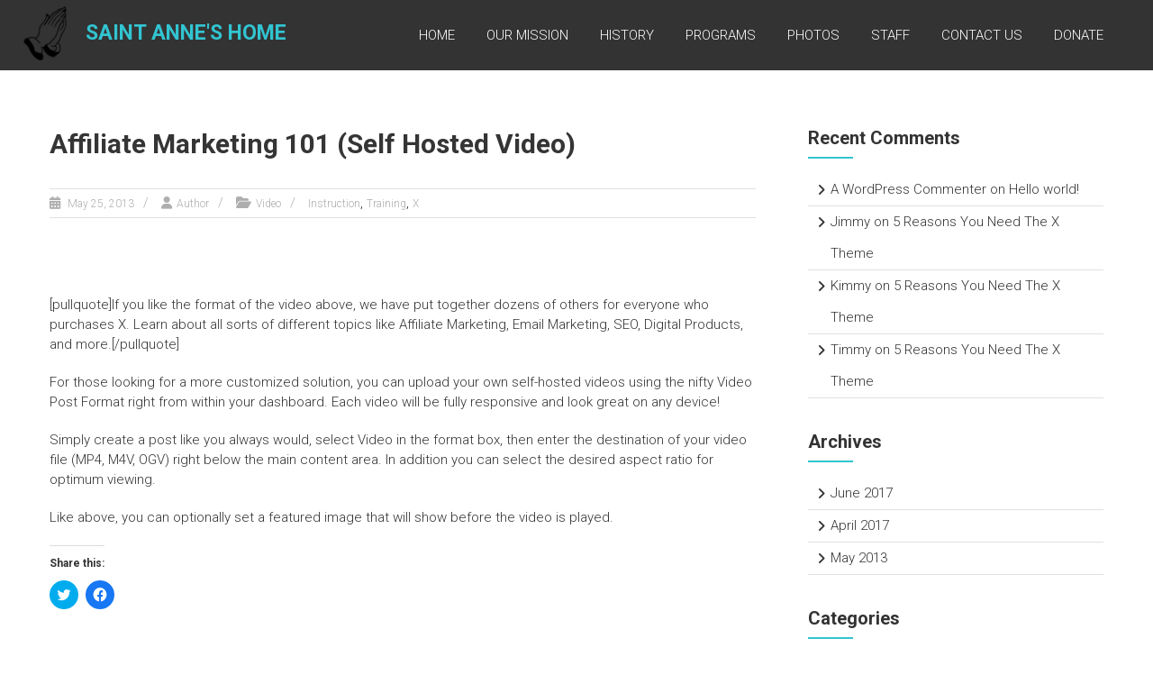

--- FILE ---
content_type: text/css
request_url: https://saintanneshome.org/wp-content/themes/himalayas/style.css?ver=6.1.1
body_size: 13268
content:
/*
Theme Name: Himalayas
Theme URI: https://themegrill.com/themes/himalayas/
Author: ThemeGrill
Author URI: https://themegrill.com
Description: Himalayas is modern style free one page parallax responsive WordPress theme. Inform your visitors all they need to know right from your home page without requiring to go to the other pages. Himalayas can be used for business, portfolio, corporate, agency, photography, freelancers and almost any kind of sites. Get free support at https://themegrill.com/contact/ and check the demo at https://themegrilldemos.com/himalayas/
Version: 1.3.5
Tested up to: 6.8
Requires PHP: 5.6
License: GNU General Public License, version 3 (GPLv3)
License URI: http://www.gnu.org/licenses/gpl-3.0.txt
Tags: one-column, two-columns, right-sidebar, left-sidebar, custom-menu, featured-images, sticky-post, translation-ready, threaded-comments, theme-options, footer-widgets, blog, portfolio, e-commerce
Text Domain: himalayas

Resetting and rebuilding styles have been helped along thanks to the fine work of
Eric Meyer http://meyerweb.com/eric/tools/css/reset/index.html
along with Nicolas Gallagher and Jonathan Neal http://necolas.github.com/normalize.css/
and Blueprint http://www.blueprintcss.org/
*/

/* =Reset
-------------------------------------------------------------- */

html,
body,
div,
span,
applet,
object,
iframe,
h1,
h2,
h3,
h4,
h5,
h6,
p,
blockquote,
pre,
a,
abbr,
acronym,
address,
big,
cite,
code,
del,
dfn,
em,
font,
ins,
kbd,
q,
s,
samp,
small,
strike,
strong,
sub,
sup,
tt,
var,
dl,
dt,
dd,
ol,
ul,
li,
fieldset,
form,
label,
legend,
table,
caption,
tbody,
tfoot,
thead,
tr,
th,
td {
	border: 0;
	font-family: inherit;
	font-size: 100%;
	font-style: inherit;
	font-weight: inherit;
	margin: 0;
	outline: 0;
	padding: 0;
	vertical-align: baseline;
	word-wrap: break-word;
}

html {
	font-size: 62.5%;
	/* Corrects text resizing oddly in IE6/7 when body font-size is set using em units http://clagnut.com/blog/348/#c790 */
	overflow-y: scroll;
	/* Keeps page centered in all browsers regardless of content height */
	-webkit-text-size-adjust: 100%;
	/* Prevents iOS text size adjust after orientation change, without disabling user zoom */
	-ms-text-size-adjust: 100%;
	/* www.456bereastreet.com/archive/201012/controlling_text_size_in_safari_for_ios_without_disabling_user_zoom/ */
}

*,
*:before,
*:after {
	/* apply a natural box layout model to all elements; see http://www.paulirish.com/2012/box-sizing-border-box-ftw/ */
	-webkit-box-sizing: border-box;
	/* Not needed for modern webkit but still used by Blackberry Browser 7.0; see http://caniuse.com/#search=box-sizing */
	-moz-box-sizing: border-box;
	/* Still needed for Firefox 28; see http://caniuse.com/#search=box-sizing */
	box-sizing: border-box;
}

body {
	background: #ffffff;
}

article,
aside,
details,
figcaption,
figure,
footer,
header,
main,
nav,
section {
	display: block;
}

ol,
ul {
	list-style: none;
}

table {
	border-collapse: separate;
	border-spacing: 0;
}

caption,
th,
td {
	font-weight: normal;
	text-align: left;
}

blockquote:before,
blockquote:after,
q:before,
q:after {
	content: "";
}

blockquote,
q {
	quotes: "" "";
}

a:focus {
	outline: 0;
}

a:hover,
a:active {
	outline: 0;
}

a img {
	border: 0;
}

/*--------------------------------------------------------------
Typography
--------------------------------------------------------------*/

body,
button,
input,
select,
textarea {
	color: #333333;
	font-family: "Roboto", sans-serif;
	font-size: 15px;
	line-height: 1.8;
	font-weight: 400;
}

h1,
h2,
h3,
h4,
h5,
h6 {
	clear: both;
	font-weight: normal;
	font-family: "Roboto", sans-serif;
	line-height: 1.3;
	margin-bottom: 15px;
	color: #333333;
	font-weight: 700;
}

.sub-title {
	color: #656363;
	letter-spacing: 1px;
	font-weight: 300;
	line-height: 32px;
}

p {
	margin-bottom: 20px;
}

b,
strong {
	font-weight: bold;
}

dfn,
cite,
em,
i {
	font-style: italic;
}

blockquote,
.wp-block-quote,
.wp-block-quote.is-style-large,
.wp-block-quote.has-text-align-right{
	margin: 0 15px;
	font-size: 20px;
	font-style: italic;
	font-family: "Roboto", sans-serif;
	font-weight: 300;
}

address {
	margin: 0 0 15px;
}

pre {
	background: #eeeeee;
	font-family: "Courier 10 Pitch", Courier, monospace;
	font-size: 15px;
	line-height: 1.6;
	margin-bottom: 1.6em;
	max-width: 100%;
	overflow: auto;
	padding: 1.6em;
}

code,
kbd,
tt,
var {
	font: 15px Monaco, Consolas, "Andale Mono", "DejaVu Sans Mono", monospace;
}

abbr,
acronym {
	border-bottom: 1px dotted #666666;
	cursor: help;
}

mark,
ins {
	background: #fff9c0;
	text-decoration: none;
}

sup,
sub {
	font-size: 75%;
	height: 0;
	line-height: 0;
	position: relative;
	vertical-align: baseline;
}

sup {
	bottom: 1ex;
}

sub {
	top: 0.5ex;
}

small {
	font-size: 75%;
}

big {
	font-size: 125%;
}

h1 {
	font-size: 36px;
}

h2 {
	font-size: 30px;
}

h3 {
	font-size: 28px;
}

h4 {
	font-size: 20px;
}

h5 {
	font-size: 18px;
}

h6 {
	font-size: 16px;
}

/*--------------------------------------------------------------
Elements
--------------------------------------------------------------*/

hr,
.wp-block-separator {
	background-color: #cccccc;
	border: 0;
	height: 1px;
	margin-bottom: 15px;
}

ul,
ol {
	margin: 0 0 15px 20px;
}

ul {
	list-style: disc;
}

ol {
	list-style: decimal;
}

li > ul,
li > ol {
	margin-bottom: 0;
	margin-left: 15px;
}

dt {
	font-weight: bold;
}

dd {
	margin: 0 15px 15px;
}

img {
	height: auto;
	/* Make sure images are scaled correctly. */
	max-width: 100%;
	/* Adhere to container width. */
	vertical-align: middle;
}

figure {
	margin: 0;
}

table {
	margin: 0 0 15px;
	width: 100%;
	border-collapse: collapse;
}

th {
	font-weight: bold;
}

td, th,
.wp-block-table th, .wp-block-table td {
	border: 1px solid #cccccc;
	padding: 5px 10px;
}

/*--------------------------------------------------------------
Forms
--------------------------------------------------------------*/

button,
input,
select,
textarea {
	font-size: 100%;
	/* Corrects font size not being inherited in all browsers */
	margin: 0;
	/* Addresses margins set differently in IE6/7, F3/4, S5, Chrome */
	vertical-align: middle;
}

.navigation .nav-links a,
.bttn,
button,
input[type="button"],
input[type="reset"],
input[type="submit"] {
	background: #333333;
	color: #ffffff;
	cursor: pointer;
	/* Improves usability and consistency of cursor style between image-type 'input' and others */
	font-size: 14px;
	line-height: 13px;
	border: none;
	padding: 10px 15px;
	font-weight: 400;
	display: inline-block;
	position: relative;
	text-shadow: none;
	-webkit-transition: background 0.5s ease;
	-moz-transition: background 0.5s ease;
	-ms-transition: background 0.5s ease;
	-o-transition: background 0.5s ease;
	transition: background 0.5s ease;
}

.navigation .nav-links a:hover,
.bttn:hover,
button,
input[type="button"]:hover,
input[type="reset"]:hover,
input[type="submit"]:hover {
	background: #32c4d1;
	color: #ffffff;
}

input[type="checkbox"],
input[type="radio"] {
	padding: 0;
}

button::-moz-focus-inner,
input::-moz-focus-inner {
	/* Corrects inner padding and border displayed oddly in FF3/4 www.sitepen.com/blog/2008/05/14/the-devils-in-the-details-fixing-dojos-toolbar-buttons/ */
	border: 0;
	padding: 0;
}

input[type="text"],
input[type="email"],
input[type="url"],
input[type="password"],
input[type="search"] {
	color: #666666;
	border: 1px solid #cccccc;
	height: 36px;
	width: 100%;
	-webkit-appearance: none;
}

input[type="text"]:focus,
input[type="email"]:focus,
input[type="url"]:focus,
input[type="password"]:focus,
input[type="search"]:focus,
textarea:focus {
	border: 1px solid #aaaaaa;
}

.searchform input[type="text"]:focus {
	border: none;
}

input[type="text"],
input[type="email"],
input[type="url"],
input[type="password"],
input[type="search"] {
	padding: 3px 6px;
}

textarea {
	overflow: auto;
	/* Removes default vertical scrollbar in IE6/7/8/9 */
	padding-left: 3px;
	vertical-align: top;
	/* Improves readability and alignment in all browsers */
	color: #666666;
	border: 1px solid #cccccc;
	height: 160px;
	max-width: 100%;
	width: 100%;
}

/*--------------------------------------------------------------
Links
--------------------------------------------------------------*/

a {
	color: #32c4d1;
	text-decoration: none;
	transition: all 0.3s ease-in-out;
	-webkit-transition: all 0.3s ease-in-out;
	-moz-transition: all 0.3s ease-in-out;
}

a:visited {
}

a:hover,
a:focus,
a:active {
	color: #28a8b3;
}

a:focus {
	outline: thin dotted;
}

/*--------------------------------------------------------------
Accessibility
--------------------------------------------------------------*/

/* Text meant only for screen readers */

.screen-reader-text {
	border: 0;
	clip: rect(1px, 1px, 1px, 1px);
	clip-path: inset(50%);
	height: 1px;
	margin: -1px;
	overflow: hidden;
	padding: 0;
	position: absolute !important;
	width: 1px;
	word-wrap: normal !important; /* Many screen reader and browser combinations announce broken words as they would appear visually. */
}

.screen-reader-text:focus {
	background-color: #f1f1f1;
	border-radius: 3px;
	box-shadow: 0 0 2px 2px rgba(0, 0, 0, 0.6);
	clip: auto !important;
	clip-path: none;
	color: #21759b;
	display: block;
	font-size: 0.875rem;
	font-size: 14px;
	font-weight: bold;
	height: auto;
	left: 5px;
	line-height: normal;
	padding: 15px 23px 14px;
	text-decoration: none;
	top: 5px;
	width: auto;
	z-index: 100000; /* Above WP toolbar. */
}

/* Do not show the outline on the skip link target. */
#content[tabindex="-1"]:focus {
	outline: 0;
}

/*--------------------------------------------------------------
Alignments
--------------------------------------------------------------*/

.alignleft {
	display: inline;
	float: left;
	margin-right: 15px;
}

.alignright {
	display: inline;
	float: right;
	margin-left: 15px;
}

.aligncenter {
	clear: both;
	display: block;
	margin: 0 auto;
	text-align: center;
}

/*--------------------------------------------------------------
Clearings
--------------------------------------------------------------*/

.clearfix:before,
.clearfix:after,
.row:before,
.row:after,
.entry-content:before,
.entry-content:after,
.comment-content:before,
.comment-content:after,
.site-header:before,
.site-header:after,
.site-content:before,
.site-content:after,
.site-footer:before,
.site-footer:after,
.tg-container:after,
.tg-container:before {
	content: '';
	display: table;
}

.clearfix:after,
.row:after,
.entry-content:after,
.comment-content:after,
.site-header:after,
.site-content:after,
.site-footer:after,
.tg-container:after {
	clear: both;
}

.clear {
	clear: both;
}

/*--------------------------------------------------------------
9.0 Widgets
--------------------------------------------------------------*/

.widget {
	margin: 0 0 25px;
	padding-bottom: 10px;
}

/* Make sure select elements fit in widgets */

.widget select {
	max-width: 100%;
}

/* Search widget */

.widget_search .search-submit {
	display: none;
}

/*--------------------------------------------------------------
Posts and pages
--------------------------------------------------------------*/

h1.entry-title {
	color: #353535;
	font-weight: 700;
	margin-bottom: 0;
	padding-bottom: 0;
	text-transform: capitalize;
}

h1.entry-title a {
	color: #3d3d3d;
}

.hentry {
	margin: 0 0 15px;
}

.updated {
	display: none;
}

.single .byline,
.group-blog .byline,
.posted-on,
.blog-author,
.blog-cat {
	display: inline;
	font-family: "Roboto", sans-serif;
	font-size: 14px;
	font-weight: 300;
}

.cat-links {
	margin-right: 10px;
}

.page-content,
.entry-content,
.entry-summary {
	margin: 15px 0 0;
}

.page-links {
	clear: both;
	margin: 0 0 15px;
}

.edit-link .post-edit-link:before {
	content: "\f044";
	font-family: FontAwesome;
	margin-right: 5px;
	font-size: 15px;
}

#blog-post article.hentry,
.search article.hentry,
.archive article.hentry,
.tag article.hentry,
.category article.hentry {
	margin-bottom: 20px;
	padding-bottom: 20px;
	border-bottom: 1px dashed #dddddd;
}

article.hentry h1.entry-title {
	margin-bottom: 5px;
	line-height: 1.2;
}

article.hentry .entry-footer > span {
	margin-right: 15px;
	font-size: 13px;
}

.page-header .page-title {
	color: #333333;
	padding-bottom: 15px;
}

.posted-on:before {
	content: "\f073";
	font-family: FontAwesome;
	font-style: normal;
	margin-right: 5px;
	color: #aeaeae;
}

.byline:before {
	content: "\f007";
	font-family: FontAwesome;
	font-style: normal;
	margin-right: 5px;
	color: #aeaeae;
}

.cat-links:before {
	content: "\f07c";
	font-family: FontAwesome;
	font-style: normal;
	margin-right: 5px;
	color: #aeaeae;
}

.comments-link:before {
	content: "\f075";
	font-family: FontAwesome;
	font-style: normal;
	margin-right: 5px;
	color: #aeaeae;
}

.tags-links:before {
	content: "\f02c";
	font-family: FontAwesome;
	font-style: normal;
	margin-right: 3px;
	color: #aeaeae;
}

.entry-footer a {
	color: #999999;
}

.entry-footer a:hover {
	color: #dc3522;
}

.nav-links .meta-nav {
	display: none;
}

.nav-links .nav-previous,
.nav-links .nav-next {
	width: 50%;
	float: left;
}

.nav-links .nav-next {
	text-align: right;
}

.nav-links .nav-previous a:before {
	content: "\f0d9";
	font-family: FontAwesome;
	font-style: normal;
	margin-right: 5px;
}

.nav-links .nav-next a:after {
	content: "\f0da";
	font-family: FontAwesome;
	font-style: normal;
	margin-left: 5px;
}

.entry-thumbnail {
	margin-bottom: 34px;
	position: relative;
	display: inline-block;
}

.entry-exrecpt {
	width: 60%;
	float: right;
}

.short-content {
	margin-bottom: 10px;
}

.short-content + .bttn {
	float: right;
}

.entry-footer {
	margin-top: 10px;
}

.full-width {
	float: none;
	width: 100%;
}

.related-posts-wrapper {
	border-bottom: 1px solid #e1e1e1;
	padding: 20px 0;
	margin-bottom: 20px;
}

.related-posts-wrapper .related-posts-main-title {
	margin-bottom: 20px;
}

.related-posts-wrapper .related-posts {
	margin-left: -5%;
}

.related-posts-wrapper .post-thumbnails {
	margin-bottom: 15px;
}

.related-posts-wrapper .entry-title {
	font-size: 18px;
	margin-bottom: 0;
}

.related-posts-wrapper .entry-meta {
	margin: 10px 0;
}

/*--------------------------------------------------------------
Asides
--------------------------------------------------------------*/

.blog .format-aside .entry-title,
.archive .format-aside .entry-title {
	display: none;
}

/*--------------------------------------------------------------
Comments
--------------------------------------------------------------*/

#comments i {
	font-size: 16px;
	color: #aaaaaa;
	padding-right: 10px;
}

.comments-title {
	font-size: 24px;
}

.comment-content a {
	word-wrap: break-word;
}

.comment-navigation {
	margin-bottom: 15px;
}

.bypostauthor {
}

#comments .comments-title {
	margin-bottom: 10px;
}

.avatar {
	border-radius: 50%;
	float: left;
}

.comments-area article header {
	margin: 0 0 5px;
	overflow: hidden;
	position: relative;
}

.comments-area .comment-edit-link,
.comments-area .comment-permalink,
.comments-area .comment-date-time,
.comments-area .comment-author-link {
	display: block;
	margin-left: 100px;
	color: #999999;
}

#content .comments-area article header cite a:hover,
#content .comments-area a.comment-edit-link:hover,
#content .comments-area a.comment-permalink:hover {
	color: #289dcc;
}

.comments-area .comment-author-link a {
	color: #999999;
}

.comments-area .comment-author-link a:hover {
	color: #289dcc;
}

.comments-area .comment-author-link span {
	margin-left: 10px;
	padding: 0 5px;
	background-color: #32c4d1;
	color: #ffffff;
	border-radius: 3px;
}

.comments-area article header .comment-edit-link:before {
	content: "\f044";
	font-family: FontAwesome;
	font-style: normal;
	font-weight: normal;
	text-decoration: inherit;
	color: #aaaaaa;
	font-size: 16px;
	padding-right: 10px;
}

.comment-content {
	padding: 15px 15px 25px;
	background-color: #f8f8f8;
	border: 1px solid #eaeaea;
	border-radius: 2px;
}

.comment {
	margin-bottom: 20px;
}

.comment ul,
.comment ol {
	margin: 0 0 20px 20px;
}

.comment ul {
	list-style: square outside none;
}

.comment .comment-reply-link {
	float: right;
	color: #aaaaaa;
}

.comment .comment-reply-link:before {
	content: "\f112";
	font-family: FontAwesome;
	font-style: normal;
	font-weight: normal;
	text-decoration: inherit;
	color: #aaaaaa;
	font-size: 16px;
	padding-right: 10px;
}

.comment .comment-reply-link:hover {
	color: #289dcc;
}

.comment-list {
	margin-bottom: 25px;
}

.comment-list .children {
	margin-left: 20px;
}

.comment-list,
.comment-list .children {
	list-style-type: none;
	padding: 0;
}

.nav-previous,
.nav-next {
	margin-bottom: 15px;
}

.nav-previous a,
.nav-next a {
	color: #289dcc;
	cursor: pointer;
	font-size: 16px;
}

.nav-previous a {
	float: left;
}

.nav-next a {
	float: right;
}

.nav-previous a:hover,
.nav-next a:hover {
	text-decoration: underline;
}

/*--------------------------------------------------------------
Infinite scroll
--------------------------------------------------------------*/

/* Globally hidden elements when Infinite Scroll is supported and in use. */

.infinite-scroll .paging-navigation,

	/* Older / Newer Posts Navigation (always hidden) */

.infinite-scroll.neverending .site-footer {
	/* Theme Footer (when set to scrolling) */
	display: none;
}

/* When Infinite Scroll has reached its end we need to re-display elements that were hidden (via .neverending) before */

.infinity-end.neverending .site-footer {
	display: block;
}

#infinite-footer {
	display: none;
}

/*--------------------------------------------------------------
Media
--------------------------------------------------------------*/

.page-content img.wp-smiley,
.entry-content img.wp-smiley,
.comment-content img.wp-smiley {
	border: none;
	margin-bottom: 0;
	margin-top: 0;
	padding: 0;
}

.wp-caption {
	border: 1px solid #cccccc;
	margin-bottom: 15px;
	max-width: 100%;
}

.wp-caption img[class*="wp-image-"] {
	display: block;
	margin: 1.2% auto 0;
	max-width: 98%;
}

.wp-caption-text {
	text-align: center;
}

.wp-caption .wp-caption-text {
	margin: 10px 0;
}

.site-main .gallery {
	margin-bottom: 1.5em;
}

.gallery-caption {
}

.site-main .gallery a img {
	border: none;
	height: auto;
	max-width: 90%;
}

.site-main .gallery dd,
.site-main .gallery figcaption {
	margin: 0;
}

.site-main .gallery-columns-4 .gallery-item {
}

.site-main .gallery-columns-4 .gallery-item img {
}

/* Make sure embeds and iframes fit their containers */

embed,
iframe,
object {
	max-width: 100%;
}

/*--------------------------------------------------------------
Gallery-layoout
--------------------------------------------------------------*/

.gallery {
	margin: 0 auto 2em;
}

.gallery .gallery-item {
	float: left;
	display: block;
	background: #ffffff;
	margin: 10px 1.5% 20px;
	text-align: center;
}

.gallery .gallery-item:hover {
}

.gallery .gallery-icon {
	text-align: center;
	padding: 0;
	margin: 0;
	overflow: hidden;
	line-height: 0;
}

.gallery-columns-1 .gallery-item {
	float: none;
	text-align: center;
	width: 100%;
	margin: 10px 0 20px;
}

.gallery-columns-2 .gallery-item {
	width: 47%;
}

.gallery-columns-3 .gallery-item {
	width: 30.33%;
}

.gallery-columns-4 .gallery-item {
	width: 22%;
}

.gallery-columns-5 .gallery-item {
	width: 17%;
}

.gallery-columns-6 .gallery-item {
	width: 13.6%;
}

.gallery-columns-7 .gallery-item {
	width: 12.25%;
	margin: 10px 1% 10px;
}

.gallery-columns-8 .gallery-item {
	width: 10.5%;
	margin: 10px 1% 10px;
}

.gallery-columns-9 .gallery-item {
	width: 9.11%;
	margin: 10px 1% 10px;
}

.gallery dl a {
	display: block;
}

.gallery dl a img {
	height: auto;
	margin: 0 auto;
}

.gallery .gallery-caption {
	font-size: 20px;
	line-height: 1.2;
	margin: 10px 0 0;
}

.gallery br + br {
	display: none;
}

ul.wp-block-gallery {
	margin: 0;
}

/*--------------------------------------------------------------
Responsive grid for pages
--------------------------------------------------------------*/

.tg-column-wrapper {
	clear: both;
	margin-left: -5%;
}

.tg-column-1 {
	width: 100%;
	float: left;
	margin-left: 5%;
}

.tg-column-2 {
	width: 45%;
	margin-left: 5%;
	float: left;
}

.tg-column-3 {
	float: left;
	margin-left: 5%;
	width: 28.33%;
}

.tg-column-4 {
	width: 18%;
	margin-left: 5%;
	float: left;
}

.tg-column-bottom-margin {
	margin-bottom: 5%;
}

/*--------------------------------------------------------------
COMMON CSS
--------------------------------------------------------------*/

body {
	font-weight: 300;
	position: relative;
	font-family: "Roboto", sans-serif;
	line-height: 1.5;
}

.tg-container {
	width: 1170px;
	margin: 0 auto;
	position: relative;
}

.hide {
	display: none;
}

/*--------------------------------------------------------------
Header css
--------------------------------------------------------------*/

#masthead .logo {
	float: left;
	padding: 0 5px;
}

#header-text {
	float: left;
	margin-left: 30px;
	position: relative;
	top: 12px;
	-webkit-transition: all 0.5s ease;
	-moz-transition: all 0.5s ease;
	-ms-transition: all 0.5s ease;
	-o-transition: all 0.5s ease;
	transition: all 0.5s ease;
}

.stick #header-text {
	margin-left: -3%;
}

.header-wrapper #site-title {
	display: inline-block;
	font-size: 23px;
	text-transform: uppercase;
}

.header-wrapper #site-description {
	border-left: 1px solid #ffffff;
	color: #ffffff;
	display: inline-block;
	font-size: 14px;
	font-weight: 300;
	margin-left: 20px;
	padding-left: 20px;
}

#masthead .header-wrapper .logo img {
	-webkit-transition: all 0.5s ease;
	-moz-transition: all 0.5s ease;
	-ms-transition: all 0.5s ease;
	-o-transition: all 0.5s ease;
	transition: all 0.5s ease;
	-webkit-transform: scale(1);
	-moz-transform: scale(1);
	-ms-transform: scale(1);
	-o-transform: scale(1);
	transform: scale(1);
}

#masthead .header-wrapper.stick .logo img {
	-webkit-transform: scale(0.6);
	-moz-transform: scale(0.6);
	-ms-transform: scale(0.6);
	-o-transform: scale(0.6);
	transform: scale(0.6);
}

#site-navigation,
.home-search {
	float: right;
}

.menu-search-wrapper {
	float: right;
}

#wp-custom-header-video {
	display: block;
	min-height: 300px;
	min-height: 75vh;
	width: 100%;
}

.wp-custom-header {
	position: relative;
	text-align: center;
}

.wp-custom-header-video-button {
	position: absolute;
	bottom: 0;
	left: 0;
}

/*--------------------------------------------------------------
Menu css
--------------------------------------------------------------*/

#site-navigation .menu,
#site-navigation ul {
	float: right;
	list-style: outside none none;
	margin: 0;
	padding: 0;
	font-family: "Roboto", sans-serif;
}

#site-navigation .menu li {
	float: left;
	line-height: 58px;
	margin-left: 35px;
	position: relative;
}

.header-wrapper.stick #site-navigation .menu li {
	line-height: 60px;
}

#site-navigation .menu li:first-child {
	margin-left: 0;
}

#site-navigation .menu li a {
	font-size: 15px;
	text-transform: uppercase;
	position: relative;
	color: #ffffff;
	font-weight: 300;
	display: block;
}

.header-wrapper.stick #site-navigation .menu li a,
.header-wrapper.no-slider #site-navigation .menu li a {
	color: #ffffff;
}

#site-navigation .menu li:hover > a,
#site-navigation .menu li.current-one-page-item > a,
.header-wrapper.stick #site-navigation .menu li:hover > a,
.header-wrapper.stick #site-navigation .menu li.current-one-page-item > a,
.header-wrapper.no-slider #site-navigation .menu li:hover > a,
.header-wrapper.no-slider #site-navigation .menu li.current-one-page-item > a {
	color: #32c4d1;
}

/*--------------------------------------------------------------
## sub-Menu css
--------------------------------------------------------------*/

#site-navigation .menu .sub-menu li {
	display: block;
	float: none;
	text-align: center;
}

#site-navigation ul.sub-menu {
	background: #333333 none repeat scroll 0 0;
	width: 200px;
	opacity: 0;
	padding: 0;
	position: absolute;
	left: -50%;
	-webkit-transform: X(-50%);
	-moz-transform: X(-50%);
	-ms-transform: X(-50%);
	-o-transform: X(-50%);
	transform: X(-50%);
	top: 130%;
	-webkit-transition: all 0.5s ease 0s;
	-moz-transition: all 0.5s ease 0s;
	-ms-transition: all 0.5s ease 0s;
	-o-transition: all 0.5s ease 0s;
	transition: all 0.5s ease 0s;
	visibility: hidden;
	z-index: 9999;
}

.home #site-navigation ul.sub-menu {
	background: rgba(239, 238, 238, 0.2) none repeat scroll 0 0;
}

.home .stick #site-navigation ul.sub-menu,
.home.non-transparent #site-navigation ul.sub-menu,
.home.non-stick #site-navigation ul.sub-menu {
	background: #333333;
}

#site-navigation ul li:hover > ul.sub-menu,
.home #site-navigation ul li:hover > ul.sub-menu,
#site-navigation ul li.focus > ul.sub-menu,
.home #site-navigation ul li.focus > ul.sub-menu {
	opacity: 1;
	visibility: visible;
	top: 120%;
}

.header-wrapper.stick #site-navigation ul li:hover > ul.sub-menu,
.home .stick #site-navigation ul li:hover > ul.sub-menu,
.header-wrapper.stick #site-navigation ul li.focus > ul.sub-menu,
.home .stick #site-navigation ul li.focus > ul.sub-menu {
	opacity: 1;
	visibility: visible;
	top: 100%;
}

#site-navigation ul li ul.sub-menu ul,
.home #site-navigation ul li ul.sub-menu ul {
	top: 0;
	left: 120%;
}

.home #site-navigation ul ul.sub-menu li:hover > ul,
#site-navigation ul ul.sub-menu li:hover > ul,
.home .stick #site-navigation ul ul.sub-menu li:hover > ul,
.header-wrapper.stick #site-navigation ul ul.sub-menu li:hover > ul,
.home #site-navigation ul ul.sub-menu li.focus > ul,
#site-navigation ul ul.sub-menu li.focus > ul,
.home .stick #site-navigation ul ul.sub-menu li.focus > ul,
.header-wrapper.stick #site-navigation ul ul.sub-menu li.focus > ul {
	left: 100%;
	top: 0;
}

#site-navigation .menu li ul.sub-menu li,
.stick #site-navigation .menu li ul.sub-menu li {
	border-top: 1px solid rgba(255, 255, 255, 0.1);
	line-height: 30px;
	padding: 10px 20px;
}

#site-navigation .menu li ul.sub-menu li:first-child,
.stick #site-navigation .menu li ul.sub-menu li:first-child {
	border-top: none;
}

#site-navigation .sub-menu li {
	display: block;
	float: none;
	margin: 0;
	text-align: center;
}

.sub-toggle {
	display: none;
}

.search-icon {
	line-height: 58px;
	padding-left: 52px;
	position: relative;
	cursor: pointer;
	color: #ffffff;
	font-size: 15px;
}

.search-icon i {
	display: block;
	line-height: 60px;
}

.search-icon:before {
	position: absolute;
	content: "/";
	font-size: 15px;
	top: 0;
	left: 26px;
}

.search-icon:hover:before {
	color: #ffffff;
}

.search-box {
	background: rgba(50, 196, 209, 0.8) none repeat scroll 0 0;
	height: 0;
	left: 0;
	opacity: 0;
	position: fixed;
	top: 0;
	visibility: hidden;
	width: 100%;
	z-index: 9999;
	-webkit-transition: all 0.5s ease;
	-moz-transition: all 0.5s ease;
	-ms-transition: all 0.5s ease;
	-o-transition: all 0.5s ease;
	transition: all 0.5s ease;
}

.search-box.active {
	opacity: 1;
	visibility: visible;
	height: 100%;
}

.search-box .searchform {
	left: 50%;
	margin-left: -38%;
	position: fixed;
	top: 50%;
	-webkit-transform: translateY(-50%);
	-moz-transform: translateY(-50%);
	-ms-transform: translateY(-50%);
	-o-transform: translateY(-50%);
	transform: translateY(-50%);
	width: 80%;
}

.search-box .search-field {
	border: medium none;
	font-size: 40px;
	height: 80px;
	width: 89%;
	float: left;
	padding: 0 30px;
}

.search-box .searchsubmit {
	font-size: 27px;
	height: 80px;
	line-height: 50px;
	width: 80px;
}

.search-box .close {
	color: #ffffff;
	font-size: 140px;
	font-weight: 300;
	position: absolute;
	right: 50px;
	top: -40px;
	cursor: pointer;
}

.header-wrapper.stick .search-icon,
.header-wrapper.stick .search-icon:hover:before,
.header-wrapper.no-slider .search-icon,
.header-wrapper.no-slider .search-icon:hover:before {
	color: #ffffff;
	-webkit-transition: color 0.5s ease;
	-moz-transition: color 0.5s ease;
	-ms-transition: color 0.5s ease;
	-o-transition: color 0.5s ease;
	transition: color 0.5s ease;
}

.search-icon:hover,
.header-wrapper.stick .search-icon:hover,
.header-wrapper.no-slider .search-icon:hover {
	color: #32c4d1;
}

/*/*--------------------------------------------------------------
Non stick header with slider
--------------------------------------------------------------*/
.transparent .header-wrapper,
.non-transparent .header-wrapper {
	background: #333333 none repeat scroll 0 0;
	left: 0;
	padding: 10px 0;
	position: fixed;
	top: 0;
	width: 100%;
	z-index: 9999;
	-webkit-transition: all 0.5s ease;
	-moz-transition: all 0.5s ease;
	-ms-transition: all 0.5s ease;
	-o-transition: all 0.5s ease;
	transition: all 0.5s ease;
}

.home.transparent .header-wrapper {
	background: rgba(239, 238, 238, 0.2);
}

.transparent .header-wrapper.stick,
.non-transparent .header-wrapper.stick {
	background: #333333;
	padding: 0;
}

.logged-in.customize-support .header-wrapper {
	top: 32px;
}

.stick.non-transparent #content {
	margin-top: 140px;
}

.non-stick.non-transparent #content,
.home.stick.non-transparent #content {
	margin-top: 70px;
}

.home.non-stick.non-transparent #content {
	margin-top: 0;
}

.non-stick.transparent .header-wrapper,
.non-stick.non-transparent .header-wrapper {
	position: static;
}

.home.non-stick.transparent .header-wrapper {
	background: #333333;
}

.non-stick.transparent #masthead .header-wrapper.stick .logo img,
.non-stick.non-transparent #masthead .header-wrapper.stick .logo img {
	-webkit-transform: scale(1);
	-moz-transform: scale(1);
	-ms-transform: scale(1);
	-o-transform: scale(1);
	transform: scale(1);
}

.non-stick.transparent .header-wrapper.stick,
.non-stick.non-transparent .header-wrapper.stick {
	padding: 10px;
}

/*

.home .header-wrapper.transparent.non-stick.stick {
    background: rgba(239, 238, 238, 0.2) none repeat scroll 0 0;
    position: absolute;
    margin-bottom: 0;
    -webkit-transition: background 0s ease;
    -moz-transition: background 0s ease;
    -ms-transition: background 0s ease;
    -o-transition: background 0s ease;
    transition: background 0s ease;
    top: 0;
}

.header-wrapper.non-transparent,
.header-wrapper.transparent,
.header-wrapper.non-stick {
    background: #333333;
    padding: 10px 0;
    left: 0;
    position: fixed;
    top: 0;
    z-index: 99;
    -webkit-transition: all 0.5s ease;
    -moz-transition: all 0.5s ease;
    -ms-transition: all 0.5s ease;
    -o-transition: all 0.5s ease;
    transition: all 0.5s ease;
    width: 100%;
}

.home .header-wrapper.non-transparent {
    margin-bottom: 0;
}

.header-wrapper.non-transparent.stick,
.header-wrapper.transparent.stick {
    left: 0;
    position: fixed;
    top: 0;
    z-index: 999;
    width: 100%;
    padding: 0;
    -webkit-transition: all 0.5s ease;
    -moz-transition: all 0.5s ease;
    -ms-transition: all 0.5s ease;
    -o-transition: all 0.5s ease;
    transition: all 0.5s ease;
}

.home .header-wrapper.non-stick,
.header-wrapper.non-stick,
.header-wrapper.non-stick.stick,
.home .header-wrapper.non-stick.stick {
    background: #333333;
    position: static;
    margin-bottom: 0;
    padding: 10px 0;
}

.header-wrapper.non-stick,
.header-wrapper.non-stick.stick {
    margin-bottom: 70px;
}

.non-stick #header-text {
    margin-left: 10px;
}

.header-wrapper.stick .search-icon,
.header-wrapper.stick .search-icon i {
    line-height: 60px;
}
*/

/*--------------------------------------------------------------
Slider css
--------------------------------------------------------------*/

.slider-wrapper,
.slider-wrapper .bxslider {
	margin: 0;
	padding: 0;
	position: relative;
}

.slider-wrapper {
	overflow: hidden;
}

.non-transparent .slider-wrapper .bxslider {
	margin-top: 80px;
}

.slider-wrapper .parallax-overlay {
	background: url(images/pattern-overlay.png) repeat scroll 0 0
		rgba(0, 0, 0, 0.3);
}

.slider-wrapper figure {
	text-align: center;
}

.slider-wrapper .bxslider img {
	max-width: 100%;
}

.slider-wrapper .tg-container {
	left: 50%;
	margin-left: -585px;
	position: absolute;
	top: 50%;
	-webkit-transform: translateY(-50%);
	-ms-transform: translateY(-50%);
	-o-transform: translateY(-50%);
	transform: translateY(-50%);
	text-align: center;
}

.caption-title {
	border: 4px solid rgba(255, 255, 255, 0.7);
	color: #ffffff;
	font-size: 50px;
	font-weight: 900;
	letter-spacing: 3px;
	line-height: 50px;
	text-shadow: 0 2px 5px #333333;
	border-right: none;
	border-left: none;
	width: 78%;
	text-transform: uppercase;
	text-align: center;
	position: relative;
	margin: 0 auto;
}

.caption-title a {
	color: #ffffff;
}

.caption-title a:hover {
	color: #32c4d1;
}

.caption-title span {
	display: block;
	padding: 26px 40px;
	position: relative;
}

.caption-title span:after,
.caption-title span:before {
	background: rgba(255, 255, 255, 0.7) none repeat scroll 0 0;
	content: "";
	height: 4px;
	left: -102px;
	position: absolute;
	top: 50%;
	-webkit-transform: translateY(-50%);
	-moz-transform: translateY(-50%);
	-ms-transform: translateY(-50%);
	-o-transform: translateY(-50%);
	transform: translateY(-50%);
	width: 102px;
}

.caption-title span:before {
	left: auto;
	right: -102px;
}

.caption-title:before,
.caption-title:after {
	position: absolute;
	top: 0;
	left: 0;
	content: "";
	background: url(images/slider-title-new-arrow.png) no-repeat scroll 0 center;
	width: 4px;
	height: 100%;
}

.caption-title:after {
	right: 0;
	left: auto;
	-webkit-transform: rotate(180deg);
	-moz-transform: rotate(180deg);
	-ms-transform: rotate(180deg);
	-o-transform: rotate(180deg);
	transform: rotate(180deg);
}

.caption-sub {
	color: #ffffff;
	font-size: 24px;
	font-weight: 300;
	letter-spacing: 1px;
	line-height: 38px;
	text-align: center;
	width: 1068px;
	margin: 50px auto;
}

.slider-readmore {
	border: 1px solid rgba(255, 255, 255, 0.7);
	color: #ffffff;
	font-size: 20px;
	font-weight: 300;
	line-height: 18px;
	padding: 12px 18px;
	display: inline-block;
	position: relative;
}

.slider-readmore:hover {
	color: #ffffff;
	border: 1px solid #32c4d1;
}

.slider-readmore:before {
	position: absolute;
	left: 0;
	top: 0;
	content: "";
	background: #32c4d1;
	width: 0;
	height: 100%;
	-webkit-transition: all 0.5s ease;
	-o-transition: all 0.5s ease;
	transition: all 0.5s ease;
}

.slider-readmore:hover:before {
	width: 100.5%;
	z-index: -9;
}

.slider-wrapper .bx-prev,
.slider-wrapper .bx-next {
	background: rgba(0, 0, 0, 0) url("images/slider-arrow.png") no-repeat scroll
		0 0;
	color: transparent;
	font: 0px/0 a;
	height: 48px;
	left: -23px;
	position: absolute;
	top: 50%;
	-webkit-transition: all 0.5s ease;
	-moz-transition: all 0.5s ease;
	-ms-transition: all 0.5s ease;
	-o-transition: all 0.5s ease;
	transition: all 0.5s ease;
	width: 23px;
	z-index: 99;
	-webkit-transform: translateY(-50%);
	-moz-transform: translateY(-50%);
	-ms-transform: translateY(-50%);
	-o-transform: translateY(-50%);
	transform: translateY(-50%);
}

.slider-wrapper .bx-next {
	-webkit-transform: rotate(180deg) translateY(50%);
	-moz-transform: rotate(180deg) translateY(50%);
	-ms-transform: rotate(180deg) translateY(50%);
	-o-transform: rotate(180deg) translateY(50%);
	transform: rotate(180deg) translateY(50%);
	right: -23px;
	left: auto;
}

.slider-wrapper:hover .bx-prev {
	left: 30px;
}

.slider-wrapper .bx-prev:hover,
.slider-wrapper .bx-next:hover {
	background: url(images/slider-arrow-hover.png) no-repeat scroll 0 0;
}

.slider-wrapper:hover .bx-next {
	left: auto;
	right: 30px;
}

.scroll-down {
	bottom: 90px;
	color: #32c4d1;
	font-size: 24px;
	left: 50%;
	position: absolute;
	z-index: 99;
	-moz-transform: translateX(-50%);
	-webkit-transform: translateX(-50%);
	-ms-transform: translateX(-50%);
	transform: translateX(-50%);
}

.scroll-down i {
	display: block;
	font-size: 40px;
	font-weight: 100;
	text-align: center;
	-webkit-animation: flow-down 2s linear 3s infinite;
	/* Chrome, Safari, Opera */
	animation: flow-down 2s linear 3s infinite;
	/* Standard syntax */
	position: relative;
}

/* Chrome, Safari, Opera */

@-webkit-keyframes flow-down {
	0% {
		top: 0px;
		opacity: 0.8;
	}
	50% {
		top: 9px;
		opacity: 1;
	}
	100% {
		top: 0;
		opacity: 0.8;
	}
}

/* Standard syntax */

@keyframes flow-down {
	0% {
		top: 0px;
		opacity: 0.8;
	}
	50% {
		top: 9px;
		opacity: 1;
	}
	100% {
		top: 0;
		opacity: 0.8;
	}
}

/*--------------------------------------------------------------
Video background css
--------------------------------------------------------------*/

#video-bg {
	width: 100%;
}

.video-background {
	position: relative;
}

.video-btn-wrap {
	position: absolute;
	right: 30px;
	top: 20px;
}

#vidpause,
#mute {
	background: rgba(0, 0, 0, 0) none repeat scroll 0 0;
	border: 1px solid rgba(255, 255, 255, 0.3);
	border-radius: 100%;
	height: 40px;
	width: 40px;
	z-index: 999;
	margin-left: 10px;
	font: 0/0 a;
	color: transparent;
	-webkit-transition: border 0.5s ease;
	-moz-transition: border 0.5s ease;
	-ms-transition: border 0.5s ease;
	-o-transition: border 0.5s ease;
	transition: border 0.5s ease;
}

#vidpause:hover,
#mute:hover {
	border-color: rgba(255, 255, 255, 1);
}

#vidpause:after,
#mute:after {
	position: absolute;
	top: 0;
	left: 0;
	line-height: 40px;
	text-align: center;
	content: "\f04c";
	font-family: FontAwesome;
	opacity: 0.4;
	font-size: 14px;
	width: 38px;
	-webkit-transition: opacity 0.5s ease;
	-moz-transition: opacity 0.5s ease;
	-ms-transition: opacity 0.5s ease;
	-o-transition: opacity 0.5s ease;
	transition: opacity 0.5s ease;
}

#mute:after {
	content: "\f028";
}

#vidpause.active:after {
	content: "\f04b";
	width: 40px;
}

#mute.active:after {
	content: "\f026";
}

#vidpause:hover:after,
#mute:hover:after {
	opacity: 1;
}

.video-wrapper .tg-container {
	left: 50%;
	position: absolute;
	top: 50%;
	transform: translate(-50%, -50%);
}

.video-caption-title {
	border: 4px solid rgba(255, 255, 255, 0.4);
	color: #ffffff;
	font-size: 60px;
	font-weight: 700;
	letter-spacing: 2px;
	text-align: center;
	border-left: none;
	border-right: none;
	width: 85%;
	margin: 0 auto;
}

.video-logo {
	display: block;
	margin-bottom: 30px;
	text-align: center;
}

.video-wrapper .parallax-overlay {
	background: url(images/pattern-overlay.png) repeat scroll rgba(0, 0, 0, 0.3);
}

/*--------------------------------------------------------------
    Slider style 2 design css
--------------------------------------------------------------*/

.slider-style-2 .tg-container {
	text-align: left;
}

.slider-style-2 .caption-title::before,
.slider-style-2 .caption-title::after,
.slider-style-2 .caption-title span::after,
.slider-style-2 .caption-title span::before {
	display: none;
}

.slider-style-2 .caption-title {
	clear: both;
	margin: 0;
	text-align: left;
	border-width: 2px;
	width: auto;
	display: inline-block;
}

.slider-style-2 .caption-title span {
	display: block;
	padding: 20px;
	position: relative;
}

.slider-style-2 .caption-sub {
	margin: 40px 0;
	text-align: left;
	width: 100%;
}

/*--------------------------------------------------------------
    Section common css
--------------------------------------------------------------*/

.section-wrapper {
	padding: 90px 0;
}

.main-title {
	display: inline-block;
	letter-spacing: 2px;
	margin: 0 0 15px;
	position: relative;
	font-family: "Crimson Text", serif;
	text-transform: uppercase;
	font-weight: 700;
}

.main-title:before,
.main-title:after {
	position: absolute;
	left: -148px;
	top: 50%;
	margin-top: -1px;
	height: 2px;
	width: 108px;
	content: "";
	border-top: 2px solid #32c4d1;
}

.main-title:after {
	left: auto;
	right: -148px;
}

.section-title-wrapper {
	text-align: center;
	margin-bottom: 100px;
}

/*--------------------------------------------------------------
    about section css
--------------------------------------------------------------*/

.about-title,
.contact-title {
	font-family: "Roboto", sans-serif;
	font-weight: 300;
	letter-spacing: 3px;
	line-height: 30px;
	margin-bottom: 30px;
}

.about-title a {
	color: #333333;
}

.about-title a:hover {
	color: #32c4d1;
}

.about-content,
.contact-content {
	color: #373636;
	font-weight: 300;
}

.about-btn a {
	background: #302b2b none repeat scroll 0 0;
	border-radius: 5px;
	color: #ffffff;
	display: inline-block;
	font-size: 14px;
	line-height: 42px;
	margin: 20px 20px 0 0;
	padding: 0 15px;
}

.about-btn a:hover {
	background: #32c4d1;
}

.about-btn a i {
	display: inline-block;
	margin-left: 5px;
}

/*--------------------------------------------------------------
    call-to-action-form section css
--------------------------------------------------------------*/

#call-to-action-form {
	background-image: url("images/call-to-action.jpg");
	background-size: cover;
	background-repeat: no-repeat;
	background-attachment: fixed;
}

.parallax-section,
.no-bg-image {
	position: relative;
}

.parallax-overlay {
	background: rgba(0, 0, 0, 0.5) none repeat scroll 0 0;
	height: 100%;
	left: 0;
	position: absolute;
	top: 0;
	width: 100%;
}

.no-bg-image .parallax-overlay {
	background: none !important;
}

.cta-form-section-wrapper .main-title {
	color: #ffffff;
}

.cta-form-section-wrapper .sub-title {
	color: #dfdbdb;
	margin-bottom: 70px;
}

.subscribe-form .subscribe-field {
	background: rgba(255, 255, 255, 0.8) none repeat scroll 0 0;
	display: block;
	font-size: 18px;
	font-style: italic;
	font-weight: 300;
	height: 48px;
	margin: 0 auto;
	text-align: center;
	width: 60%;
}

.subscribe-form .subscribe-submit {
	display: block;
	margin: 30px auto 0;
	width: 196px;
}

.subscribe-form .subscribe-submit .subscribe-btn {
	color: #ffffff;
	display: block;
	font-size: 18px;
	height: 56px;
	width: 100%;
	border-bottom: 3px solid #338087;
	background: #32c4d1;
}

.subscribe-form .subscribe-submit .subscribe-btn:hover {
	background: #46b3bd;
}

/*--------------------------------------------------------------
    Services section css
--------------------------------------------------------------*/

.service-title {
	font-family: "roboto", sans-serif;
	font-weight: 700;
	letter-spacing: 1px;
	text-transform: uppercase;
}

.service-title a {
	color: #333333;
}

.service-title a:hover {
	color: #32c4d1;
}

.service_icon_class .image-wrap {
	border: 1px solid #d8d7d7;
	height: 96px;
	line-height: 96px;
	margin: 0 0 26px;
	padding: 4px;
	text-align: center;
	width: 96px;
	display: block;
	-webkit-transition: border-color 0.5s ease;
	-moz-transition: border-color 0.5s ease;
	-ms-transition: border-color 0.5s ease;
	-o-transition: border-color 0.5s ease;
	transition: border-color 0.5s ease;
	overflow: hidden;
}

.service_icon_class .image-wrap i,
.icon-img-wrap {
	background: #f3f2f2 none repeat scroll 0 0;
	display: block;
	font-size: 36px;
	line-height: 86px;
	color: #333333;
	-webkit-transition: background 0.5s ease;
	-moz-transition: background 0.5s ease;
	-ms-transition: background 0.5s ease;
	-o-transition: background 0.5s ease;
	transition: background 0.5s ease;
}

.icon-wrap:hover {
	border-color: #32c4d1;
}

.service_icon_class .image-wrap:hover i,
.icon-img-wrap:hover {
	background: #32c4d1;
	color: #ffffff;
}

.service-content {
	color: #625e5e;
	font-weight: 300;
	margin: 20px 0 0;
}

.service-read-more {
	color: #333333;
	font-size: 14px;
	text-transform: capitalize;
}

.service-read-more i {
	margin-left: 5px;
}

.widget_service_block .section-wrapper {
	padding: 80px 0 20px;
}

/*--------------------------------------------------------------
    Services image css
--------------------------------------------------------------*/

.image-wrap {
	border: 1px solid #d8d7d7;
	line-height: 96px;
	margin: 0 0 26px;
	padding: 4px;
	text-align: center;
	width: 100%;
	display: block;
	-webkit-transition: border-color 0.5s ease;
	-moz-transition: border-color 0.5s ease;
	-ms-transition: border-color 0.5s ease;
	-o-transition: border-color 0.5s ease;
	transition: border-color 0.5s ease;
	overflow: hidden;
}

.image-wrap:hover {
	border-color: #32c4d1;
}

/*--------------------------------------------------------------
    service-style-2 css
--------------------------------------------------------------*/

.service-style-2 .service-desc-wrap {
	float: right;
	width: 67%;
}

.service-style-2 .service-icon-block,
.service-style-2 .service-image-block {
	float: left;
	width: 28%;
}

.service-style-2 .service-image-block .image-wrap {
	line-height: normal;
}

.service-style-2 .icon-img-wrap {
	height: 86px;
	padding: 13px;
}

/*--------------------------------------------------------------
    Call to action text section css
--------------------------------------------------------------*/

.widget_call_to_action_block .parallax-overlay {
	background: rgba(50, 196, 209, 0.9);
}

.cta-text-content {
	float: left;
	width: 70%;
}

.cta-text-title h2 {
	color: #ffffff;
	font-family: "roboto", sans-serif;
	font-weight: 700;
	letter-spacing: 2px;
	text-shadow: 1px 3px 2px rgba(204, 204, 204, 0.7);
	text-transform: uppercase;
}

.cta-text-desc {
	color: #f4f3f3;
	font-size: 24px;
	letter-spacing: 1px;
	line-height: 32px;
	margin-top: 20px;
	font-weight: 300;
}

.section-wrapper.cta-text-section-wrapper {
	padding: 70px 0 57px;
}

.cta-text-btn {
	border: 1px solid rgba(255, 255, 255, 0.7);
	border-radius: 5px;
	color: #ffffff;
	display: block;
	float: right;
	font-size: 24px;
	padding: 15px 0;
	position: relative;
	text-align: center;
	text-transform: uppercase;
	bottom: 50%;
	-webkit-transform: translateY(50%);
	-moz-transform: translateY(50%);
	-ms-transform: translateY(50%);
	-o-transform: translateY(50%);
	transform: translateY(50%);
	width: 21%;
	-webkit-transition: background 0.5s ease;
	-moz-transition: background 0.5s ease;
	-ms-transition: background 0.5s ease;
	-o-transition: background 0.5s ease;
	transition: background 0.5s ease;
}

.cta-text-btn:hover {
	background: #ffffff;
}

/*--------------------------------------------------------------
    Call to action text style 2 section css
--------------------------------------------------------------*/

.cta-text-style-2 .cta-text-content {
	float: none;
	text-align: center;
	width: 100%;
}

.cta-text-style-2 .cta-text-btn {
	bottom: 0;
	display: block;
	float: none;
	margin: 40px auto 0;
	-webkit-transform: translateY(0);
	-moz-transform: translateY(0);
	-ms-transform: translateY(0);
	-o-transform: translateY(0);
	transform: translateY(0);
	width: 21%;
}

.cta-text-style-2 .section-wrapper.cta-text-section-wrapper {
	padding: 70px 0;
}

/*--------------------------------------------------------------
    Portfolio section css
--------------------------------------------------------------*/

.widget_portfolio_block .section-wrapper {
	padding-bottom: 0;
}

.portfolio-images-wrapper {
	float: left;
	width: 25%;
	position: relative;
	overflow: hidden;
}

.port-img img {
	height: auto;
	width: 100%;
	-webkit-transform: scale(1);
	-moz-transform: scale(1);
	-ms-transform: scale(1);
	-o-transform: scale(1);
	transform: scale(1);
	-webkit-transition: -webkit-transform 0.5s ease;
	-moz-transition: -moz-transform 0.5s ease;
	-ms-transition: -ms-transform 0.5s ease;
	-o-transition: -o-transform 0.5s ease;
	transition: transform 0.5s ease;
}

.portfolio-images-wrapper:hover .port-img img {
	-webkit-transform: scale(1.2);
	-moz-transform: scale(1.2);
	-ms-transform: scale(1.2);
	-o-transform: scale(1.2);
	transform: scale(1.2);
}

.portfolio-hover {
	background: rgba(0, 0, 0, 0.6) none repeat scroll 0 0;
	height: 100%;
	left: 0;
	opacity: 0;
	position: absolute;
	top: 0;
	visibility: hidden;
	width: 100%;
	-webkit-transition: opacity 0.5s ease;
	-moz-transition: opacity 0.5s ease;
	-ms-transition: opacity 0.5s ease;
	-o-transition: opacity 0.5s ease;
	transition: opacity 0.5s ease;
}

.portfolio-images-wrapper:hover .portfolio-hover {
	opacity: 1;
	visibility: visible;
}

.port-link {
	left: 50%;
	opacity: 0;
	position: absolute;
	top: 10%;
	-webkit-transform: translateX(-50%);
	-moz-transform: translateX(-50%);
	-ms-transform: translateX(-50%);
	-o-transform: translateX(-50%);
	transform: translateX(-50%);
	visibility: hidden;
	-webkit-transition: all 0.5s ease;
	-moz-transition: all 0.5s ease;
	-ms-transition: all 0.5s ease;
	-o-transition: all 0.5s ease;
	transition: all 0.5s ease;
}

.portfolio-images-wrapper:hover .port-link {
	opacity: 1;
	visibility: visible;
	top: 30%;
}

.port-link a {
	border: 1px solid #ffffff;
	border-radius: 25px;
	color: #ffffff;
	display: inline-block;
	height: 52px;
	line-height: 52px;
	margin-left: 15px;
	text-align: center;
	width: 52px;
}

.port-link a:first-child {
	margin-left: 0;
}

.port-link a:hover {
	background: #32c4d1 none repeat scroll 0 0;
	border-color: #32c4d1;
}

.port-title-wrapper {
	bottom: 2%;
	position: absolute;
	text-align: center;
	width: 100%;
	opacity: 0;
	visibility: hidden;
	-webkit-transition: bottom 0.5s ease;
	-moz-transition: bottom 0.5s ease;
	-ms-transition: bottom 0.5s ease;
	-o-transition: bottom 0.5s ease;
	transition: bottom 0.5s ease;
}

.portfolio-images-wrapper:hover .port-title-wrapper {
	opacity: 1;
	visibility: visible;
	bottom: 10%;
}

.port-title-wrapper .port-title {
	font-family: "roboto", sans-serif;
	font-weight: 700;
	letter-spacing: 2px;
	text-transform: uppercase;
	margin-bottom: 10px;
}

.port-title-wrapper .port-title a {
	color: #ffffff;
}

.port-title-wrapper .port-desc {
	color: #32c4d1;
	letter-spacing: 1px;
}

.home section.widget {
	padding: 0;
	margin: 0;
}

/*--------------------------------------------------------------
    Blog section css
--------------------------------------------------------------*/

.widget_featured_posts_block .parallax-overlay {
	background: rgba(255, 255, 255, 0.85);
}

.blog-block {
	background: #ffffff none repeat scroll 0 0;
	padding: 15px;
}

.blog-title {
	margin: 20px 0 10px;
}

.blog-title a {
	color: #333333;
}

.blog-title a:hover {
	color: #32c4d1;
}

.posted-date {
	color: #9c9c9c;
	font-size: 13px;
	margin-bottom: 20px;
}

.blog-readmore {
	color: #333333;
	font-size: 14px;
	font-weight: 300;
}

.blog-view {
	background: #32c4d1 none repeat scroll 0 0;
	border-bottom: 2px solid #338087;
	color: #ffffff;
	display: block;
	margin: 40px auto;
	padding: 8px 15px;
	text-align: center;
	text-transform: capitalize;
	width: 100px;
}

.blog-view:hover {
	background: #46b3bd;
	color: #ffffff;
}

.default-wp-page a {
	background: #333333 none repeat scroll 0 0;
	color: #ffffff;
	display: inline-block;
	padding: 10px;
}

.default-wp-page a:hover {
	background: #32c4d1;
}

.default-wp-page {
	list-style: none;
	margin: 0 0 20px;
	border-bottom: 1px solid #e1e1e1;
	padding-bottom: 20px;
}

.default-wp-page li.previous {
	float: left;
}

.default-wp-page li.next {
	float: right;
}

/*--------------------------------------------------------------
    Team section css
--------------------------------------------------------------*/

.widget_our_team_block .parallax-overlay {
	background: rgba(0, 0, 0, 0.66);
}

.widget_our_team_block .main-title,
.widget_our_team_block .sub-title {
	color: #ffffff;
}

.team-img-wrapper .team-name,
.team-desc-wrapper .team-name {
	background: #f6f6f6 none repeat scroll 0 0;
	font-weight: 700;
	letter-spacing: 1px;
	padding: 15px 0;
	text-align: center;
	text-transform: uppercase;
}

.team-block {
	overflow: hidden;
	position: relative;
}

.team-img-wrapper {
	-webkit-transition: all 0.5s ease;
	-moz-transition: all 0.5s ease;
	-ms-transition: all 0.5s ease;
	-o-transition: all 0.5s ease;
	transition: all 0.5s ease;
}

.team-desc-wrapper {
	-webkit-transform: translateY(0);
	-moz-transform: translateY(0);
	-ms-transform: translateY(0);
	-o-transform: translateY(0);
	transform: translateY(0);
	left: 0;
	opacity: 1;
	position: absolute;
	visibility: visible;
	-webkit-transition: all 0.5s ease;
	-moz-transition: all 0.5s ease;
	-ms-transition: all 0.5s ease;
	-o-transition: all 0.5s ease;
	transition: all 0.5s ease;
	background: #32c4d1;
	padding: 20px 39px 0;
	height: 100%;
	width: 100%;
}

.team-block:hover .team-desc-wrapper {
	-webkit-transform: translateY(-100%);
	-moz-transform: translateY(-100%);
	-ms-transform: translateY(-100%);
	-o-transform: translateY(-100%);
	transform: translateY(-100%);
	opacity: 1;
	visibility: visible;
}

.team-block:hover .team-img-wrapper {
	-webkit-transform: translateY(-50%);
	-moz-transform: translateY(-50%);
	-ms-transform: translateY(-50%);
	-o-transform: translateY(-50%);
	transform: translateY(-50%);
}

.team-deg {
	color: #ffffff;
	font-weight: 300;
	position: relative;
	text-align: center;
	margin-bottom: 40px;
	margin-top: 10px;
	text-transform: capitalize;
}

.team-deg:after {
	background: #ffffff none repeat scroll 0 0;
	content: "";
	height: 2px;
	left: 50%;
	margin-left: -12px;
	position: absolute;
	top: 28px;
	width: 25px;
}

.team-content {
	color: #ffffff;
	font-weight: 300;
	margin: 35px 0;
	text-align: center;
}

.team-content p {
	margin: 0;
}

.team-social {
	border-top: 1px solid rgba(255, 255, 255, 0.7);
	text-align: center;
}

.team-social a {
	color: #ffffff;
	display: inline-block;
	font-size: 30px;
	margin: 23px 0 0 12px;
}

.team-social a:first-child {
	margin-left: 0;
}

.team-desc-wrapper .team-name {
	background: rgba(0, 0, 0, 0) none repeat scroll 0 0;
	color: #ffffff;
	display: block;
	margin: 16px 0 17px;
	padding: 0;
	text-align: center;
}

/*--------------------------------------------------------------
    contact section css
--------------------------------------------------------------*/

.contact-title {
	margin-bottom: 26px;
}

.contact-form-wrapper input,
.contact-form-wrapper textarea {
	color: #534f4f;
	font-weight: 300;
	height: 38px;
	margin-bottom: 2px;
	font-size: 14px;
}

.contact-form-wrapper textarea {
	height: 100px;
	resize: none;
}

.contact-form-wrapper input[type="submit"] {
	background: #32c4d1;
	color: #ffffff;
}

.contact-form-wrapper input[type="submit"]:hover {
	background: #28a8b3;
}

.detail-block {
	border-bottom: 1px solid rgba(0, 0, 0, 0.1);
	margin-bottom: 7px;
	padding-bottom: 7px;
}

.detail-block:last-child {
	border-bottom: none;
}

.detail-title i {
	font-size: 18px;
	width: 22px;
}

.detail-text {
	font-size: 15px;
	font-weight: 300;
	padding-left: 27px;
}

.detail-block {
	margin-bottom: 15px;
}

#map iframe {
	display: none;
	width: 100%;
	height: 620px;
}

.map-btn {
	background: #333333 none repeat scroll 0 0;
	border-radius: 5px 5px 0 0;
	color: #ffffff;
	cursor: pointer;
	line-height: 33px;
	margin: 0 auto;
	text-align: center;
	text-transform: uppercase;
	width: 80px;
}

.detail-block p {
	margin-bottom: 0;
}

/*--------------------------------------------------------------
    footer css
--------------------------------------------------------------*/

#colophon {
	text-align: center;
	margin-top: 70px;
}

.home #colophon {
	margin-top: 0;
}

.footer-logo {
	margin-bottom: 25px;
}

.copyright {
	border-bottom: 1px solid rgba(255, 255, 255, 0.3);
	color: #ffffff;
	font-size: 14px;
	line-height: 26px;
	margin: 0 0 30px;
	padding: 0 0 30px;
}

.copyright span {
	display: block;
}

.footer-social a {
	color: #ffffff;
	display: inline-block;
	font-size: 65px;
	margin-left: 40px;
}

.footer-social a:first-child {
	margin-left: 0;
}

.footer-social a:hover {
	color: #32c4d1;
}

.footer-nav {
	float: right;
}

.footer-nav ul {
	margin: 0;
	padding: 7px 0;
	list-style: none;
}

.footer-nav li {
	border-left: 1px solid #ffffff;
	float: left;
	line-height: 14px;
	margin-left: 15px;
	padding-left: 15px;
}

.footer-nav li:first-child {
	border-left: none;
}

.footer-nav li a {
	color: #ffffff;
}

.footer-nav li a:hover {
	color: #32c4d1;
}

/*--------------------------------------------------------------
    footer with widget css
--------------------------------------------------------------*/

#colophon.footer-with-widget {
	margin: 60px 0 0;
}

#colophon.footer #top-footer {
	padding: 70px 0 30px;
}

#top-footer,
#top-footer a {
	color: #ffffff;
	text-align: left;
}

#top-footer a:hover {
	color: #32c4d1;
}

#top-footer {
	background: #333333 none repeat scroll 0 0;
	padding: 100px 0 60px;
}

.widget ul.contact-list li::before {
	display: none;
}

#top-footer .widget ul li {
	border-bottom: 1px solid rgba(255, 255, 255, 0.3);
	line-height: 40px;
}

#top-footer .widget ul.contact-list li {
	padding-left: 5px;
}

#top-footer .widget-about-text {
	margin-top: 22px;
}

.widget ul.contact-list li i {
	margin-right: 10px;
}

#top-footer .widget-title {
	color: #ffffff;
}

.widget.widget-gallery ul li::before {
	display: none;
}

.widget.widget-gallery ul li {
	border: medium none;
	float: left;
	margin: 0 0 3% 3%;
	padding-left: 0;
	width: 22%;
}

#top-footer .gallery-wrap {
	margin-left: -3%;
}

#bottom-footer .copyright {
	border: medium none;
	margin: 0;
	padding: 0;
	font-size: 12px;
}

.footer-with-widget .copyright span.copyright-text {
	float: left;
}

.footer-with-widget .copyright .reserved {
	float: right;
}

#bottom-footer {
	background: #2c2c2c none repeat scroll 0 0;
	padding: 10px 0;
}

/*--------------------------------------------------------------
    footer-layout second css
--------------------------------------------------------------*/

#colophon.footer-layout-two {
	background: #333333;
	padding: 70px 0;
}

#colophon.footer-layout-two #bottom-footer {
	background: none;
}

.footer-with-widget.footer-layout-two .copyright span.copyright-text {
	float: none;
}

#colophon.footer-layout-two .footer-logo {
	margin-bottom: 0;
}

#colophon.footer-layout-two #bottom-footer .copyright {
	border-bottom: 1px solid rgba(255, 255, 255, 0.3);
	display: block;
	float: none;
	margin: 0 0 30px;
	padding: 0 0 30px;
}

.footer-nav #social li {
	border: medium none;
	padding: 0;
	display: inline-block;
	float: none;
}

#colophon.social .footer-nav {
	float: none;
}

#colophon.footer-layout-two .footer-nav li a:before {
	color: #ffffff;
	font-size: 45px;
	padding: 30px 15px 0;
	-webkit-transition: color 0.5s ease;
	-moz-transition: color 0.5s ease;
	-ms-transition: color 0.5s ease;
	-o-transition: color 0.5s ease;
	transition: color 0.5s ease;
}

#colophon.footer-layout-two .footer-nav li a:hover:before {
	color: #32c4d1;
}

#colophon.footer-layout-two #bottom-footer .copyright {
	font-size: 14px;
}

.footer-layout-two .footer-nav {
	float: none;
	text-align: center;
}

.footer-layout-two .footer-nav li {
	border: medium none;
	display: inline-block;
	float: none;
}

.footer-layout-two #footer-layout-two {
	margin-top: -20px;
}

.footer-layout-two .footer-nav {
	margin-left: -15px;
}

#colophon.footer-layout-two #top-footer {
	padding: 0 0 40px;
}

/*--------------------------------------------------------------
    scroll top css
--------------------------------------------------------------*/

.scrollup {
	background-color: #32c4d1;
	border-radius: 2px;
	bottom: 30px;
	color: #ffffff;
	display: none;
	font-size: 30px;
	height: 40px;
	line-height: 36px;
	position: fixed;
	right: 30px;
	text-align: center;
	width: 40px;
}

.scrollup:hover,
.scrollup:active,
.scrollup:focus {
	color: #ffffff;
}

/*--------------------------------------------------------------
    stick navigation css
--------------------------------------------------------------*/

#stick-navigation ul.menu {
	list-style: outside none none;
	margin: 0;
	padding: 0;
}

#stick-navigation {
	background: rgba(0, 0, 0, 0.3) none repeat scroll 0 0;
	border-radius: 0 5px 5px 0;
	left: 0;
	padding: 10px;
	position: fixed;
	top: 50%;
	-webkit-transform: translateY(-50%);
	-moz-transform: translateY(-50%);
	-ms-transform: translateY(-50%);
	-o-transform: translateY(-50%);
	transform: translateY(-50%);
	z-index: 99999;
}

#stick-navigation li a {
	background: #ffffff none repeat scroll 0 0;
	border-radius: 100%;
	color: transparent;
	font: 0px/0 a;
	height: 10px;
	margin-top: 8px;
	opacity: 0.7;
	width: 10px;
	-webkit-transition: opacity 0.5s ease;
	-moz-transition: opacity 0.5s ease;
	-ms-transition: opacity 0.5s ease;
	-o-transition: opacity 0.5s ease;
	transition: opacity 0.5s ease;
	display: block;
}

#stick-navigation li.current-one-page-item a,
#stick-navigation li:hover a {
	opacity: 1;
	background: #32c4d1;
}

/*--------------------------------------------------------------
    Inner page layout css
--------------------------------------------------------------*/

#primary {
	float: left;
	width: 67%;
}

.no-sidebar #primary {
	float: none;
	margin: 0 auto;
}

.left-sidebar #primary {
	float: right;
}

#secondary {
	float: right;
	width: 28%;
}

.left-sidebar #secondary {
	float: left;
}

.no-sidebar-full-width #primary {
	width: 100%;
}

.no-sidebar-full-width,
.no-sidebar,
.no-sidebar-full-width #page,
.no-sidebar #page {
	overflow: hidden;
}

/* Gutenberg Alignment */
.no-sidebar-full-width #primary .entry-content > .alignfull,
.no-sidebar #primary .entry-content > .alignfull {
	margin-left: calc(50% - 50vw);
	margin-right: calc(50% - 50vw);
	max-width: unset;
}

.no-sidebar-full-width #primary .entry-content > .alignfull.wp-block-cover, .no-sidebar-full-width #primary .entry-content > .alignfull.wp-block-cover-image,
.no-sidebar #primary .entry-content > .alignfull.wp-block-cover,
.no-sidebar #primary .entry-content > .alignfull.wp-block-cover-image {
	width: unset;
}

.no-sidebar-full-width #primary .entry-content > .alignwide,
.no-sidebar #primary .entry-content > .alignwide {
	margin-left: -100px;
	margin-right: -100px;
	max-width: unset;
	width: unset;
}

/*--------------------------------------------------------------
    Blog page css
--------------------------------------------------------------*/

.home #main {
	margin-top: 80px;
}

.entry-title a {
	color: #333333;
}

.entry-title a:hover {
	color: #32c4d1;
}

.entry-meta {
	margin: 30px 0;
	border: 1px solid #e1e1e1;
	border-left: none;
	border-right: none;
	line-height: 30px;
}

.entry-meta a {
	color: #aeaeae;
	font-size: 12px;
}

.entry-meta a:hover {
	color: #28a8b3;
}

.entry-meta > span:after {
	color: #aeaeae;
	content: "/";
	left: 10px;
	position: relative;
	top: 0;
}

.entry-meta > span:last-child:after {
	content: "";
}

.entry-meta > span {
	margin-right: 20px;
}

.posted-on {
	font-style: normal;
}

.entry-thumbnail .blog-hover-effect {
	background: rgba(0, 0, 0, 0.7);
	position: absolute;
	top: 0;
	left: 0;
	opacity: 0;
	visibility: hidden;
	-webkit-transition: opacity 0.5s ease;
	-moz-transition: opacity 0.5s ease;
	-ms-transition: opacity 0.5s ease;
	-o-transition: opacity 0.5s ease;
	transition: opacity 0.5s ease;
	width: 100%;
	height: 100%;
}

.entry-thumbnail:hover .blog-hover-effect {
	opacity: 1;
	visibility: visible;
}

.blog-hover-link {
	left: 50%;
	position: absolute;
	top: 50%;
	-webkit-transform: translate(-50%, -50%);
	-moz-transform: translate(-50%, -50%);
	-ms-transform: translate(-50%, -50%);
	-o-transform: translate(-50%, -50%);
	transform: translate(-50%, -50%);
}

.blog-hover-link a {
	background: #ffffff none repeat scroll 0 0;
	border-radius: 100%;
	display: inline-block;
	height: 80px;
	line-height: 80px;
	margin-left: 18px;
	text-align: center;
	width: 80px;
	font-size: 24px;
	color: #333333;
}

.blog-hover-link a:first-child {
	margin-left: 0;
}

.blog-hover-link a:hover {
	color: #ffffff;
	background: #32c4d1;
}

.blog-hover-link .image-popup,
.blog-hover-link .blog-inner-link {
	position: relative;
	top: -60px;
	-webkit-transition: all 0.5s ease;
	-moz-transition: all 0.5s ease;
	-ms-transition: all 0.5s ease;
	-o-transition: all 0.5s ease;
	transition: all 0.5s ease;
}

.blog-hover-link .blog-inner-link {
	-webkit-transition: all 1s ease;
	-moz-transition: all 1s ease;
	-ms-transition: all 1s ease;
	-o-transition: all 1s ease;
	transition: all 1s ease;
}

.blog-hover-link .blog-inner-link:hover {
	-webkit-transition: all 0.5s ease;
	-moz-transition: all 0.5s ease;
	-ms-transition: all 0.5s ease;
	-o-transition: all 0.5s ease;
	transition: all 0.5s ease;
}

.entry-thumbnail:hover .blog-hover-link .image-popup,
.entry-thumbnail:hover .blog-hover-link .blog-inner-link {
	top: 0;
}

.entry-btn .btn {
	background: #333333 none repeat scroll 0 0;
	color: #ffffff;
	display: inline-block;
	padding: 8px 15px;
	margin-top: 16px;
}

.entry-btn .btn:hover {
	background: #32c4d1;
}

article {
	border-bottom: 1px solid #e1e1e1;
	margin-bottom: 70px;
	padding-bottom: 70px;
}

.single-post article {
	padding-bottom: 20px;
}

.single article.hentry h1.entry-title,
.page article.hentry h1.entry-title {
	font-size: 30px;
	line-height: 1.3;
	text-transform: none;
}

/* author-box */

.author-box {
	padding: 15px;
	border: 1px solid #32c4d1;
}

.author-box .author-img {
	float: left;
}

.author-description-wrapper {
	margin-left: 120px;
}

.author-description-wrapper .author-name {
	clear: none;
}

/*--------------------------------------------------------------
    Sidebar css
--------------------------------------------------------------*/

.blog-search input[type="text"] {
	float: left;
	width: 76%;
}

.blog-search input[type="submit"] {
	height: 36px;
	padding: 0 16px;
	position: relative;
	text-transform: capitalize;
}

#secondary .widget-title,
#top-footer .widget-title {
	padding-bottom: 10px;
	text-transform: capitalize;
}

#secondary .widget-title:after,
#top-footer .widget-title:after {
	background: #32c4d1 none repeat scroll 0 0;
	content: "";
	display: block;
	height: 2px;
	position: relative;
	top: 8px;
	width: 50px;
}

.widget_search .search-field {
	float: left;
	width: 86%;
}

.widget_search .searchsubmit {
	height: 36px;
	line-height: 36px;
	padding: 0;
	width: 14%;
}

.widget ul {
	list-style: outside none none;
	margin: 0;
}

.widget ul li {
	border-bottom: 1px solid #e1e1e1;
	line-height: 35px;
	padding-left: 25px;
	position: relative;
}

.widget ul li:before {
	position: absolute;
	left: 10px;
	top: 0;
	content: "\f105";
	font-family: FontAwesome;
	-webkit-transition: color 0.5s ease;
	-moz-transition: color 0.5s ease;
	-ms-transition: color 0.5s ease;
	-o-transition: color 0.5s ease;
	transition: color 0.5s ease;
}

.widget ul li a {
	color: #333333;
}

.widget ul li a:hover,
.widget ul li:hover:before {
	color: #32c4d1;
}

.widget-tags a {
	border: 1px solid #e1e1e1;
	color: #333333;
	display: inline-block;
	margin: 0 5px 10px 0;
	padding: 5px 10px;
}

.widget-tags a:hover {
	background: #32c4d1;
	color: #ffffff;
	border: 1px solid #32c4d1;
}

/*--------------------------------------------------------------
    404-error css
--------------------------------------------------------------*/

.error-wrap span {
	display: block;
	text-align: center;
}

.num-404 {
	color: #32c4d1;
	font-size: 300px;
	font-weight: 700;
	line-height: 300px;
}

.error {
	background: #32c4d1 none repeat scroll 0 0;
	color: #ffffff;
	font-size: 25px;
	font-weight: 600;
	letter-spacing: 3px;
	line-height: 35px;
	margin: 20px auto;
	padding: 2px 28px;
	text-transform: uppercase;
	width: 100%;
}

.error-404 .page-header,
.error-404 p {
	text-align: center;
}

.sticky {
}

.error-404 .search-field,
.no-results .search-field {
	margin-right: -4px;
	width: 60%;
}

.error-404 .searchsubmit,
.no-results .searchsubmit {
	height: 36px;
}

/*--------------------------------------------------------------
   Social Link css
--------------------------------------------------------------*/

#social li a::before {
	display: inline-block;
	padding: 0 10px;
	font-family: FontAwesome;
	font-size: 20px;
	vertical-align: top;
	content: "\f005";
	color: #cccccc;
}

.footer-nav li a::before {
	display: inline-block;
	padding: 0 10px;
	font-family: FontAwesome;
	font-size: 20px;
	vertical-align: top;
}

.footer-nav li a[href*="facebook.com"],
.footer-nav li a[href*="instagram.com"],
.footer-nav li a[href*="twitter.com"],
.footer-nav li a[href*="plus.google.com"],
.footer-nav li a[href*="youtube.com"],
.footer-nav li a[href*="pinterest.com"] {
	font: 0/0 a;
	color: transparent;
}

.footer-nav li a[href*="facebook.com"]::before,
.footer-nav li a[href*="instagram.com"]::before,
.footer-nav li a[href*="twitter.com"]::before,
.footer-nav li a[href*="plus.google.com"]::before,
.footer-nav li a[href*="youtube.com"]::before,
.footer-nav li a[href*="pinterest.com"]::before {
	content: "\f09a";
	font-size: 21px;
	line-height: 15px;
	padding: 0;
	color: #ffffff;
}

.footer-nav li a[href*="twitter.com"]::before {
	content: "\f099";
}

.footer-nav li a[href*="plus.google.com"]::before {
	content: "\f0d5";
}

.footer-nav li a[href*="youtube.com"]::before {
	content: "\f167";
}

.footer-nav li a[href*="pinterest.com"]::before {
	content: "\f0d2";
}

.footer-nav li a[href*="instagram.com"]::before {
	content: "\f16d";
}

.social-icons-lists li {
	padding-bottom: 10px;
}

/*--------------------------------------------------------------
Header media css
--------------------------------------------------------------*/
.wp-custom-header {
	position: relative;
}

iframe#wp-custom-header-video {
	width: 100%;
}

.wp-custom-header-video-button {
	opacity: 0;
	visibility: hidden;
	position: absolute;
	top: 0;
	left: 0;
	right: 0;
	bottom: 0;
	margin: auto;
	width: 62px;
	height: 50px;
	font: 0px/0 a;
	-moz-transition: all 0.5s;
	-o-transition: all 0.5s;
	-webkit-transition: all 0.5s;
	transition: all 0.5s;
}

.wp-custom-header:hover .wp-custom-header-video-button {
	visibility: visible;
	opacity: 1;
}

.wp-custom-header-video-button:before {
	content: "\f04b";
	display: block;
	font-family: FontAwesome;
	font-size: 20px;
}

.wp-custom-header-video-button.wp-custom-header-video-pause:before {
	content: "\f04c";
}

/*--------------------------------------------------------------
    Responsive css
--------------------------------------------------------------*/
@media (min-width: 1200px) and (max-width: 1400px) {
	.no-sidebar-full-width #primary .entry-content > .alignwide {
		margin-left: -50px;
		margin-right: -50px;
	}

	.no-sidebar #primary .entry-content > .alignwide {
		margin-left: -50px;
		margin-right: -50px;
	}

	.scroll-down {
		bottom: 20px;
	}

	.caption-title {
		font-size: 40px;
		line-height: 40px;
		width: 64%;
		font-weight: 700;
	}

	.caption-sub {
		font-size: 22px;
		line-height: 38px;
		margin: 30px auto;
		width: 1068px;
	}

	.slider-readmore {
		font-size: 18px;
		line-height: 13px;
		padding: 13px 18px;
	}

	.search-box .search-field {
		width: 93%;
	}

	.search-box .searchsubmit {
		width: 7%;
	}
}

@media (min-width: 769px) {
	#site-navigation .menu-primary-container,
	#site-navigation div.menu {
		display: block !important;
	}
}

/* Large desktop */

@media (max-width: 1200px) {
	.no-sidebar-full-width #primary .entry-content > .alignwide {
		margin-left: -10px;
		margin-right: -10px;
	}

	.no-sidebar #primary .entry-content > .alignwide {
		margin-left: -10px;
		margin-right: -10px;
	}

	.tg-container {
		width: 99%;
		padding: 0 1%;
	}

	h1 {
		font-size: 32px;
	}

	h2 {
		font-size: 28px;
	}

	h3 {
		font-size: 24px;
	}

	h4 {
		font-size: 20px;
	}

	h5 {
		font-size: 18px;
	}

	h6 {
		font-size: 16px;
	}

	.caption-title {
		font-size: 32px;
		line-height: 30px;
		width: 70%;
		font-weight: 700;
	}

	.caption-sub {
		width: 100%;
		margin: 20px auto;
		font-size: 22px;
	}

	.slider-wrapper .tg-container {
		margin-left: 0;
		-webkit-transform: translate(-50%, -50%);
		-moz-transform: translate(-50%, -50%);
		-ms-transform: translate(-50%, -50%);
		-o-transform: translate(-50%, -50%);
		transform: translate(-50%, -50%);
	}

	.scroll-down {
		bottom: 30px;
		font-size: 18px;
	}

	.scroll-down i {
		font-size: 30px;
	}

	.portfolio-images-wrapper {
		width: 33.33%;
	}

	.team-desc-wrapper {
		height: 100%;
		padding: 20px;
	}

	.entry-thumbnail {
		width: 100%;
	}
}

/* Portrait tablet to landscape and desktop */

@media (min-width: 769px) and (max-width: 979px) {
	#site-navigation .menu li {
		margin-left: 20px;
	}

	.caption-sub {
		font-size: 16px;
		line-height: 26px;
		margin: 15px auto;
	}

	.caption-title {
		font-size: 22px;
		line-height: 10px;
	}

	.caption-title span {
		padding: 20px 25px;
	}

	.slider-readmore {
		font-size: 14px;
		line-height: 8px;
		padding: 10px;
	}

	.scroll-down {
		bottom: 30px;
		font-size: 15px;
		line-height: 10px;
	}

	.logged-in .header-wrapper.stick,
	.home.logged-in .header-wrapper {
		top: 46px;
	}

	.cta-text-content {
		float: none;
		text-align: center;
		width: 100%;
	}

	.cta-text-btn {
		float: none;
		margin: -20px auto 0;
		width: 32%;
	}

	.section-wrapper.cta-text-section-wrapper {
		padding: 40px 0 75px;
	}

	.team-desc-wrapper {
		height: 100%;
		padding: 10px;
	}

	.search-box .search-field {
		width: 82%;
	}

	.num-404 {
		color: #32c4d1;
		font-size: 250px;
		font-weight: 700;
		line-height: 250px;
	}
}

/* Landscape phone to portrait tablet */

@media (max-width: 768px) {

	.no-sidebar-full-width #primary .entry-content > .alignwide,
	.no-sidebar #primary .entry-content > .alignwide {
		margin-left: -10px;
		margin-right: -10px;
	}

	.logged-in.customize-support .header-wrapper.stick,
	.home.logged-in.customize-support .header-wrapper {
		top: 46px;
	}

	#site-navigation .menu,
	#site-navigation ul {
		float: left;
		list-style: outside none none;
		margin: 0;
		padding: 0;
		width: 95%;
	}

	.non-stick.transparent .header-wrapper.stick,
	.non-stick.non-transparent .header-wrapper.stick {
		padding: 0;
	}

	#site-navigation .menu li:first-child,
	#site-navigation .menu li {
		margin-left: 20px;
		float: none;
	}

	#site-navigation .menu-primary-container,
	#site-navigation div.menu {
		background: #333333 none repeat scroll 0 0;
		left: 0;
		position: absolute;
		top: 100%;
		width: 100%;
		display: none;
		z-index: 99;
	}

	.header-wrapper .tg-container {
		padding: 0;
		width: 100%;
	}

	.home-search {
		padding-right: 1%;
	}

	.menu-toggle {
		display: block;
		height: 30px;
		margin-top: 19px;
		width: 30px;
		cursor: pointer;
		color: #ffffff;
		font-size: 22px;
	}

	.menu-toggle::before {
		content: "\f0c9";
		font-family: fontawesome;
	}

	.menu-search-wrapper {
		float: none;
	}

	#site-navigation .menu li:first-child,
	#site-navigation .menu li,
	.header-wrapper.stick #site-navigation .menu li {
		border-bottom: 1px solid rgba(255, 255, 255, 0.5);
		float: none;
		line-height: 40px;
		margin-left: 20px;
		width: 100%;
	}

	.sub-toggle {
		background: #32c4d1 none repeat scroll 0 0;
		color: #ffffff;
		cursor: pointer;
		display: block;
		height: 24px;
		line-height: 21px;
		position: absolute;
		right: 15px;
		text-align: center;
		top: 9px;
		width: 24px;
	}

	#site-navigation ul.sub-menu {
		float: none;
		min-width: auto;
		opacity: 1;
		position: static;
		visibility: visible;
		width: 100%;
		border: none;
		-webkit-transition: none;
		-moz-transition: none;
		-ms-transition: none;
		-o-transition: none;
		transition: none;
		display: none;
	}

	.home #site-navigation ul.sub-menu {
		background: #333333;
	}

	#site-navigation .sub-menu li a {
		text-align: left;
	}

	#site-navigation .sub-menu li:first-child,
	#site-navigation .sub-menu li,
	.header-wrapper.stick #site-navigation .sub-menu li {
		border: none;
	}

	.caption-title {
		font-size: 24px;
		width: 62%;
	}

	.caption-title span {
		padding: 10px;
		line-height: 20px;
	}

	.caption-sub {
		font-size: 17px;
		line-height: 24px;
		margin: 20px auto;
	}

	.slider-wrapper .tg-container {
		margin-left: 0;
		-webkit-transform: translate(-50%, -30%);
		-moz-transform: translate(-50%, -30%);
		-ms-transform: translate(-50%, -30%);
		-o-transform: translate(-50%, -30%);
	}

	.slider-readmore {
		font-size: 14px;
		padding: 10px 12px;
	}

	#primary,
	#secondary {
		width: 100%;
		float: none;
	}

	#secondary {
		margin-top: 30px;
	}

	.about-content-wrapper.tg-column-wrapper {
		margin-left: 0;
		text-align: center;
	}

	.about-image.tg-column-2 {
		display: inline-block;
		margin: 0 auto 40px;
		width: 80%;
		float: none;
	}

	.about-content.tg-column-2 {
		margin: 0 auto;
		text-align: center;
		width: 100%;
	}

	.cta-text-content {
		float: none;
		text-align: center;
		width: 100%;
	}

	.cta-text-style-2 .cta-text-btn,
	.cta-text-btn {
		float: none;
		margin: 0 auto;
		transform: none;
		width: 35%;
	}

	.portfolio-images-wrapper {
		width: 50%;
	}

	.service-content-wrapper .tg-column-wrapper,
	.blog-content-wrapper .tg-column-wrapper,
	.team-content-wrapper .tg-column-wrapper,
	.footer-with-widget .tg-column-wrapper,
	.contact-form-wrapper .tg-column-wrapper {
		margin-left: 0;
	}

	.team-content-wrapper .tg-column-3,
	.service-content-wrapper .tg-column-3,
	.blog-content-wrapper .tg-column-3,
	.contact-form-wrapper .tg-column-2 {
		display: block;
		float: none;
		margin: 0 auto 30px;
		width: 70%;
	}

	.blog-content-wrapper img,
	.team-content-wrapper img,
	.service-content-wrapper img {
		width: 100%;
	}

	.search-box .search-field {
		border: medium none;
		float: left;
		font-size: 22px;
		height: 60px;
		padding: 0 30px;
		width: 82%;
	}

	.search-box .searchsubmit {
		font-size: 27px;
		height: 60px;
		line-height: 40px;
		width: 60px;
	}

	.num-404 {
		color: #32c4d1;
		font-size: 200px;
		font-weight: 700;
		line-height: 210px;
	}

	#header-text {
		float: left;
		margin: 0 0 0 10px;
		width: 65%;
		top: 0;
	}

	.stick #header-text {
		margin-left: 0;
	}

	.header-wrapper #site-title {
		margin: 0;
	}

	.header-wrapper #site-description {
		border: medium none;
		display: block;
		margin: 0;
		padding: 0;
	}

	#masthead .show-both .logo {
		display: none;
	}

	.show-both #header-text {
		margin: 0;
		padding: 0 5px;
		position: relative;
		text-align: left;
		top: 0;
		-webkit-transition: none;
		-moz-transition: none;
		-ms-transition: none;
		-o-transition: none;
		transition: none;
		width: 69%;
	}

	.header-wrapper.show-both #site-title {
		display: block;
		float: none;
		margin: 0 0 5px;
		text-align: left;
		width: 100%;
	}

	.header-wrapper.show-both #site-description {
		border: medium none;
		margin: 0;
		padding: 0;
		text-align: left;
	}

	#top-footer .tg-column-3 {
		float: none;
		margin-left: 0;
		width: 100%;
	}
}

@media (max-width: 600px) {
	.caption-sub {
		display: none;
	}

	.caption-title {
		font-size: 16px;
		width: 80%;
	}

	.caption-title span::after,
	.caption-title span::before {
		left: -30px;
		width: 30px;
	}

	.caption-title span::before {
		right: -30px;
		left: auto;
	}

	.caption-title span {
		padding: 5px;
		line-height: 18px;
	}

	.slider-readmore {
		font-size: 14px;
		margin-top: 5px;
		padding: 3px 5px;
	}

	.slider-wrapper .tg-container {
		margin-left: 0;
		-webkit-transform: translate(-50%, -10%);
		-moz-transform: translate(-50%, -10%);
		-ms-transform: translate(-50%, -10%);
		-o-transform: translate(-50%, -10%);
		transform: translate(-50%, -10%);
	}

	.main-title {
		font-size: 20px;
	}

	.main-title:before,
	.main-title:after {
		left: -80px;
		width: 60px;
	}

	.main-title:after {
		left: auto;
		right: -80px;
	}

	.sub-title {
		font-size: 16px;
		line-height: 20px;
	}

	.cta-text-title h2 {
		font-size: 20px;
	}

	.cta-text-desc {
		font-size: 16px;
		line-height: 24px;
	}

	.cta-text-btn {
		float: none;
		font-size: 16px;
		margin: 0 auto;
		padding: 10px 0;
		width: 35%;
	}

	.portfolio-images-wrapper {
		width: 100%;
	}

	.team-content-wrapper .tg-column-3,
	.service-content-wrapper .tg-column-3,
	.blog-content-wrapper .tg-column-3,
	.contact-form-wrapper .tg-column-2 {
		width: 80%;
	}

	.blog-content-wrapper .tg-column-3 {
		box-shadow: 0 0 4px #cccccc;
	}

	.widget_contact_block .tg-column-wrapper {
		margin-left: 0;
	}

	.section-wrapper {
		padding: 50px 0;
	}

	.home #main {
		margin-top: 0;
	}

	.footer-with-widget .copyright span.copyright-text {
		float: none;
		display: block;
		text-align: center;
	}

	.footer-nav {
		display: block;
		float: none;
		margin: 0;
		text-align: center;
	}

	.footer-nav li {
		display: inline-block;
		float: none;
	}

	#bottom-footer {
		padding: 20px 0 10px;
	}

	.search-icon i,
	.search-icon {
		display: block;
		line-height: 60px;
	}

	.menu-toggle {
		margin: 15px 0;
	}

	.home .header-wrapper.transparent,
	.home .header-wrapper.transparent.non-stick {
		padding: 5px 0;
	}

	.slider-wrapper .bx-controls {
		display: none;
	}

	.search-box .close {
		font-size: 70px;
		top: 0;
	}

	.show-both #header-text {
		margin-left: 0;
	}

	.author-box .author-img {
		float: none;
	}

	.author-box .author-img img {
		float: none;
		margin-bottom: 15px;
	}

	.author-description-wrapper {
		margin-left: 0;
	}

	.author-description-wrapper .author-name {
		clear: both;
	}

	.no-sidebar-full-width .alignwide {
		margin-left: 0;
		margin-right: 0;
	}
}

/* Landscape phones and down */

@media (max-width: 480px) {
	.main-title::before,
	.main-title::after {
		left: -30px;
		width: 20px;
	}

	.main-title::after {
		left: auto;
		right: -30px;
	}

	.sub-title {
		font-size: 14px;
		line-height: 20px;
	}

	.section-title-wrapper {
		margin-bottom: 50px;
	}

	.service-content-wrapper .tg-column-3,
	.blog-content-wrapper .tg-column-3,
	.team-content-wrapper .tg-column-3,
	.team-img-wrapper img,
	.blog-content-wrapper img {
		width: 100%;
	}

	.cta-text-btn {
		width: 50%;
	}

	#site-navigation .menu li:first-child,
	#site-navigation .menu li,
	.header-wrapper.stick #site-navigation .menu li {
		margin-left: 15px;
		width: 96%;
	}

	.caption-title span::after,
	.caption-title span::before,
	.caption-title::before,
	.caption-title::after {
		display: none;
	}

	.caption-title {
		border: medium none;
		font-size: 14px;
		line-height: 8px;
		width: 100%;
	}

	.blog-hover-link a {
		height: 60px;
		line-height: 60px;
		margin-left: 14px;
		width: 60px;
	}

	.search-box .search-field {
		border: medium none;
		float: left;
		font-size: 22px;
		height: 40px;
		padding: 0 20px;
		width: 75%;
	}

	.search-box .searchsubmit {
		font-size: 14px;
		height: 40px;
		line-height: 20px;
		width: 40px;
	}

	.num-404 {
		font-size: 130px;
		line-height: 130px;
	}

	#colophon.footer-layout-two .footer-nav li a::before {
		color: #ffffff;
		font-size: 35px;
		padding: 30px 5px 0;
	}

	.team-content-wrapper .tg-column-3,
	.service-content-wrapper .tg-column-3,
	.contact-form-wrapper .tg-column-2,
	.blog-content-wrapper .tg-column-3 {
		width: 100%;
	}

	.cta-text-style-2 .cta-text-btn {
		width: 50%;
	}

	#masthead .header-wrapper .logo img {
		-webkit-transform: scale(0.8);
		-moz-transform: scale(0.8);
		-ms-transform: scale(0.8);
		-o-transform: scale(0.8);
		transform: scale(0.8);
	}

	.transparent .header-wrapper,
	.non-transparent .header-wrapper {
		padding: 3px 0;
	}
}

/* removing the search results title */

.search .page-header {
	display: none;
}

/*--------------------------------------------------------------
Gutenberg Blocks Layout.
--------------------------------------------------------------*/
.wp-block-gallery.alignleft, .wp-block-gallery.alignright, .wp-block-gallery.aligncenter,
.wp-block-social-links.alignleft,
.wp-block-social-links.alignright,
.wp-block-social-links.aligncenter {
	display: flex;
}
